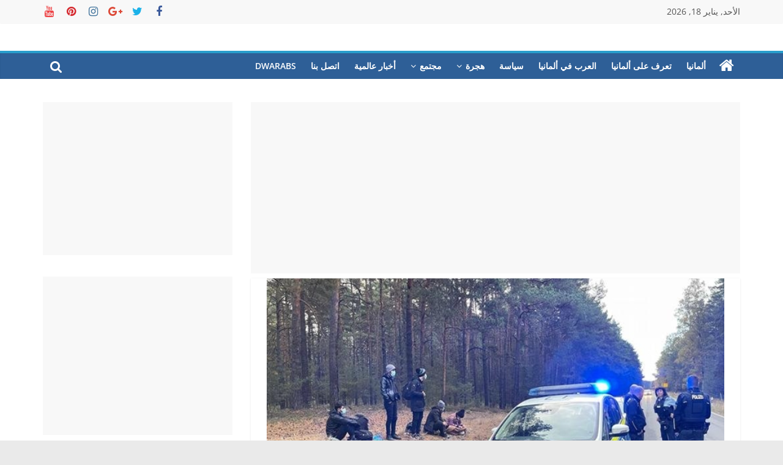

--- FILE ---
content_type: text/html; charset=UTF-8
request_url: https://dwarabs.de/%D8%B4%D9%86%D8%BA%D9%86/
body_size: 16157
content:
<!DOCTYPE html>
<html dir="rtl" lang="ar" prefix="og: https://ogp.me/ns#">
<head>
	<script async src="https://pagead2.googlesyndication.com/pagead/js/adsbygoogle.js?client=ca-pub-9351852717038205"
     crossorigin="anonymous"></script>
	
			<meta charset="UTF-8" />
		<meta name="viewport" content="width=device-width, initial-scale=1">
		<link rel="profile" href="http://gmpg.org/xfn/11" />
		
<!-- Search Engine Optimization by Rank Math - https://s.rankmath.com/home -->
<title>ألمانيا تلغي تطبيق شنغن الذي يسمح بحرية الحركة داخل أوروبا بين 13 يونيو و3 يوليو 2022.. تعرف على السبب</title>
<meta name="description" content="أعلنت وزارة الداخلية الألمانية تشديد الإجراءات الأمنية على حدودها خلال قمة قادة مجموعة السبع مع وضع ضوابط مؤقتة على حدود ألمانيا بين 13 يونيو و3 يوليو 2022."/>
<meta name="robots" content="index, follow, max-snippet:-1, max-video-preview:-1, max-image-preview:large"/>
<link rel="canonical" href="https://dwarabs.de/%d8%b4%d9%86%d8%ba%d9%86/" />
<meta property="og:locale" content="ar_AR" />
<meta property="og:type" content="article" />
<meta property="og:title" content="ألمانيا تلغي تطبيق شنغن الذي يسمح بحرية الحركة داخل أوروبا بين 13 يونيو و3 يوليو 2022.. تعرف على السبب" />
<meta property="og:description" content="أعلنت وزارة الداخلية الألمانية تشديد الإجراءات الأمنية على حدودها خلال قمة قادة مجموعة السبع مع وضع ضوابط مؤقتة على حدود ألمانيا بين 13 يونيو و3 يوليو 2022." />
<meta property="og:url" content="https://dwarabs.de/%d8%b4%d9%86%d8%ba%d9%86/" />
<meta property="og:site_name" content="dwarabs.de" />
<meta property="article:tag" content="شنغن" />
<meta property="article:section" content="ألمانيا" />
<meta property="og:image" content="https://dwarabs.de/wp-content/uploads/2022/06/ألمانيا-1.png" />
<meta property="og:image:secure_url" content="https://dwarabs.de/wp-content/uploads/2022/06/ألمانيا-1.png" />
<meta property="og:image:width" content="748" />
<meta property="og:image:height" content="441" />
<meta property="og:image:alt" content="شنغن" />
<meta property="og:image:type" content="image/png" />
<meta property="article:published_time" content="2022-06-13T03:51:49+03:00" />
<meta name="twitter:card" content="summary_large_image" />
<meta name="twitter:title" content="ألمانيا تلغي تطبيق شنغن الذي يسمح بحرية الحركة داخل أوروبا بين 13 يونيو و3 يوليو 2022.. تعرف على السبب" />
<meta name="twitter:description" content="أعلنت وزارة الداخلية الألمانية تشديد الإجراءات الأمنية على حدودها خلال قمة قادة مجموعة السبع مع وضع ضوابط مؤقتة على حدود ألمانيا بين 13 يونيو و3 يوليو 2022." />
<meta name="twitter:image" content="https://dwarabs.de/wp-content/uploads/2022/06/ألمانيا-1.png" />
<meta name="twitter:label1" content="Written by" />
<meta name="twitter:data1" content="admin" />
<meta name="twitter:label2" content="Time to read" />
<meta name="twitter:data2" content="Less than a minute" />
<script type="application/ld+json" class="rank-math-schema">{"@context":"https://schema.org","@graph":[{"@type":["Person","Organization"],"@id":"https://dwarabs.de/#person","name":"Husamkhadra"},{"@type":"WebSite","@id":"https://dwarabs.de/#website","url":"https://dwarabs.de","name":"Husamkhadra","publisher":{"@id":"https://dwarabs.de/#person"},"inLanguage":"ar"},{"@type":"ImageObject","@id":"https://dwarabs.de/wp-content/uploads/2022/06/\u0623\u0644\u0645\u0627\u0646\u064a\u0627-1.png","url":"https://dwarabs.de/wp-content/uploads/2022/06/\u0623\u0644\u0645\u0627\u0646\u064a\u0627-1.png","width":"748","height":"441","inLanguage":"ar"},{"@type":"WebPage","@id":"https://dwarabs.de/%d8%b4%d9%86%d8%ba%d9%86/#webpage","url":"https://dwarabs.de/%d8%b4%d9%86%d8%ba%d9%86/","name":"\u0623\u0644\u0645\u0627\u0646\u064a\u0627 \u062a\u0644\u063a\u064a \u062a\u0637\u0628\u064a\u0642 \u0634\u0646\u063a\u0646 \u0627\u0644\u0630\u064a \u064a\u0633\u0645\u062d \u0628\u062d\u0631\u064a\u0629 \u0627\u0644\u062d\u0631\u0643\u0629 \u062f\u0627\u062e\u0644 \u0623\u0648\u0631\u0648\u0628\u0627 \u0628\u064a\u0646 13 \u064a\u0648\u0646\u064a\u0648 \u06483 \u064a\u0648\u0644\u064a\u0648 2022.. \u062a\u0639\u0631\u0641 \u0639\u0644\u0649 \u0627\u0644\u0633\u0628\u0628","datePublished":"2022-06-13T03:51:49+03:00","dateModified":"2022-06-13T03:51:49+03:00","isPartOf":{"@id":"https://dwarabs.de/#website"},"primaryImageOfPage":{"@id":"https://dwarabs.de/wp-content/uploads/2022/06/\u0623\u0644\u0645\u0627\u0646\u064a\u0627-1.png"},"inLanguage":"ar"},{"@type":"Person","@id":"https://dwarabs.de/author/omar/","name":"admin","url":"https://dwarabs.de/author/omar/","image":{"@type":"ImageObject","@id":"https://secure.gravatar.com/avatar/0cd6893089b65789815831f76d5809c9771ab7b4153a5ad18fec7650cc8158b7?s=96&amp;d=mm&amp;r=g","url":"https://secure.gravatar.com/avatar/0cd6893089b65789815831f76d5809c9771ab7b4153a5ad18fec7650cc8158b7?s=96&amp;d=mm&amp;r=g","caption":"admin","inLanguage":"ar"}},{"@type":"BlogPosting","headline":"\u0623\u0644\u0645\u0627\u0646\u064a\u0627 \u062a\u0644\u063a\u064a \u062a\u0637\u0628\u064a\u0642 \u0634\u0646\u063a\u0646 \u0627\u0644\u0630\u064a \u064a\u0633\u0645\u062d \u0628\u062d\u0631\u064a\u0629 \u0627\u0644\u062d\u0631\u0643\u0629 \u062f\u0627\u062e\u0644 \u0623\u0648\u0631\u0648\u0628\u0627 \u0628\u064a\u0646 13 \u064a\u0648\u0646\u064a\u0648 \u06483 \u064a\u0648\u0644\u064a\u0648 2022.. \u062a\u0639\u0631\u0641 \u0639\u0644\u0649 \u0627\u0644\u0633\u0628\u0628","keywords":"\u0634\u0646\u063a\u0646","datePublished":"2022-06-13T03:51:49+03:00","dateModified":"2022-06-13T03:51:49+03:00","articleSection":"\u0623\u0644\u0645\u0627\u0646\u064a\u0627, \u0633\u064a\u0627\u0633\u0629","author":{"@id":"https://dwarabs.de/author/omar/","name":"admin"},"publisher":{"@id":"https://dwarabs.de/#person"},"description":"\u0623\u0639\u0644\u0646\u062a \u0648\u0632\u0627\u0631\u0629 \u0627\u0644\u062f\u0627\u062e\u0644\u064a\u0629 \u0627\u0644\u0623\u0644\u0645\u0627\u0646\u064a\u0629 \u062a\u0634\u062f\u064a\u062f \u0627\u0644\u0625\u062c\u0631\u0627\u0621\u0627\u062a \u0627\u0644\u0623\u0645\u0646\u064a\u0629 \u0639\u0644\u0649 \u062d\u062f\u0648\u062f\u0647\u0627 \u062e\u0644\u0627\u0644 \u0642\u0645\u0629 \u0642\u0627\u062f\u0629 \u0645\u062c\u0645\u0648\u0639\u0629 \u0627\u0644\u0633\u0628\u0639 \u0645\u0639 \u0648\u0636\u0639 \u0636\u0648\u0627\u0628\u0637 \u0645\u0624\u0642\u062a\u0629 \u0639\u0644\u0649 \u062d\u062f\u0648\u062f \u0623\u0644\u0645\u0627\u0646\u064a\u0627 \u0628\u064a\u0646 13 \u064a\u0648\u0646\u064a\u0648 \u06483 \u064a\u0648\u0644\u064a\u0648 2022.","name":"\u0623\u0644\u0645\u0627\u0646\u064a\u0627 \u062a\u0644\u063a\u064a \u062a\u0637\u0628\u064a\u0642 \u0634\u0646\u063a\u0646 \u0627\u0644\u0630\u064a \u064a\u0633\u0645\u062d \u0628\u062d\u0631\u064a\u0629 \u0627\u0644\u062d\u0631\u0643\u0629 \u062f\u0627\u062e\u0644 \u0623\u0648\u0631\u0648\u0628\u0627 \u0628\u064a\u0646 13 \u064a\u0648\u0646\u064a\u0648 \u06483 \u064a\u0648\u0644\u064a\u0648 2022.. \u062a\u0639\u0631\u0641 \u0639\u0644\u0649 \u0627\u0644\u0633\u0628\u0628","@id":"https://dwarabs.de/%d8%b4%d9%86%d8%ba%d9%86/#richSnippet","isPartOf":{"@id":"https://dwarabs.de/%d8%b4%d9%86%d8%ba%d9%86/#webpage"},"image":{"@id":"https://dwarabs.de/wp-content/uploads/2022/06/\u0623\u0644\u0645\u0627\u0646\u064a\u0627-1.png"},"inLanguage":"ar","mainEntityOfPage":{"@id":"https://dwarabs.de/%d8%b4%d9%86%d8%ba%d9%86/#webpage"}}]}</script>
<!-- /Rank Math WordPress SEO plugin -->

<link rel='dns-prefetch' href='//c0.wp.com' />
<link rel="alternate" type="application/rss+xml" title="dwarabs.de &laquo; الخلاصة" href="https://dwarabs.de/feed/" />
<link rel="alternate" type="application/rss+xml" title="dwarabs.de &laquo; خلاصة التعليقات" href="https://dwarabs.de/comments/feed/" />
<link rel="alternate" type="application/rss+xml" title="dwarabs.de &laquo; ألمانيا تلغي تطبيق شنغن الذي يسمح بحرية الحركة داخل أوروبا بين 13 يونيو و3 يوليو 2022.. تعرف على السبب خلاصة التعليقات" href="https://dwarabs.de/%d8%b4%d9%86%d8%ba%d9%86/feed/" />
<link rel="alternate" title="oEmbed (JSON)" type="application/json+oembed" href="https://dwarabs.de/wp-json/oembed/1.0/embed?url=https%3A%2F%2Fdwarabs.de%2F%25d8%25b4%25d9%2586%25d8%25ba%25d9%2586%2F" />
<link rel="alternate" title="oEmbed (XML)" type="text/xml+oembed" href="https://dwarabs.de/wp-json/oembed/1.0/embed?url=https%3A%2F%2Fdwarabs.de%2F%25d8%25b4%25d9%2586%25d8%25ba%25d9%2586%2F&#038;format=xml" />
<style id='wp-img-auto-sizes-contain-inline-css' type='text/css'>
img:is([sizes=auto i],[sizes^="auto," i]){contain-intrinsic-size:3000px 1500px}
/*# sourceURL=wp-img-auto-sizes-contain-inline-css */
</style>
<style id='wp-emoji-styles-inline-css' type='text/css'>

	img.wp-smiley, img.emoji {
		display: inline !important;
		border: none !important;
		box-shadow: none !important;
		height: 1em !important;
		width: 1em !important;
		margin: 0 0.07em !important;
		vertical-align: -0.1em !important;
		background: none !important;
		padding: 0 !important;
	}
/*# sourceURL=wp-emoji-styles-inline-css */
</style>
<style id='wp-block-library-inline-css' type='text/css'>
:root{--wp-block-synced-color:#7a00df;--wp-block-synced-color--rgb:122,0,223;--wp-bound-block-color:var(--wp-block-synced-color);--wp-editor-canvas-background:#ddd;--wp-admin-theme-color:#007cba;--wp-admin-theme-color--rgb:0,124,186;--wp-admin-theme-color-darker-10:#006ba1;--wp-admin-theme-color-darker-10--rgb:0,107,160.5;--wp-admin-theme-color-darker-20:#005a87;--wp-admin-theme-color-darker-20--rgb:0,90,135;--wp-admin-border-width-focus:2px}@media (min-resolution:192dpi){:root{--wp-admin-border-width-focus:1.5px}}.wp-element-button{cursor:pointer}:root .has-very-light-gray-background-color{background-color:#eee}:root .has-very-dark-gray-background-color{background-color:#313131}:root .has-very-light-gray-color{color:#eee}:root .has-very-dark-gray-color{color:#313131}:root .has-vivid-green-cyan-to-vivid-cyan-blue-gradient-background{background:linear-gradient(135deg,#00d084,#0693e3)}:root .has-purple-crush-gradient-background{background:linear-gradient(135deg,#34e2e4,#4721fb 50%,#ab1dfe)}:root .has-hazy-dawn-gradient-background{background:linear-gradient(135deg,#faaca8,#dad0ec)}:root .has-subdued-olive-gradient-background{background:linear-gradient(135deg,#fafae1,#67a671)}:root .has-atomic-cream-gradient-background{background:linear-gradient(135deg,#fdd79a,#004a59)}:root .has-nightshade-gradient-background{background:linear-gradient(135deg,#330968,#31cdcf)}:root .has-midnight-gradient-background{background:linear-gradient(135deg,#020381,#2874fc)}:root{--wp--preset--font-size--normal:16px;--wp--preset--font-size--huge:42px}.has-regular-font-size{font-size:1em}.has-larger-font-size{font-size:2.625em}.has-normal-font-size{font-size:var(--wp--preset--font-size--normal)}.has-huge-font-size{font-size:var(--wp--preset--font-size--huge)}.has-text-align-center{text-align:center}.has-text-align-left{text-align:left}.has-text-align-right{text-align:right}.has-fit-text{white-space:nowrap!important}#end-resizable-editor-section{display:none}.aligncenter{clear:both}.items-justified-left{justify-content:flex-start}.items-justified-center{justify-content:center}.items-justified-right{justify-content:flex-end}.items-justified-space-between{justify-content:space-between}.screen-reader-text{border:0;clip-path:inset(50%);height:1px;margin:-1px;overflow:hidden;padding:0;position:absolute;width:1px;word-wrap:normal!important}.screen-reader-text:focus{background-color:#ddd;clip-path:none;color:#444;display:block;font-size:1em;height:auto;left:5px;line-height:normal;padding:15px 23px 14px;text-decoration:none;top:5px;width:auto;z-index:100000}html :where(.has-border-color){border-style:solid}html :where([style*=border-top-color]){border-top-style:solid}html :where([style*=border-right-color]){border-right-style:solid}html :where([style*=border-bottom-color]){border-bottom-style:solid}html :where([style*=border-left-color]){border-left-style:solid}html :where([style*=border-width]){border-style:solid}html :where([style*=border-top-width]){border-top-style:solid}html :where([style*=border-right-width]){border-right-style:solid}html :where([style*=border-bottom-width]){border-bottom-style:solid}html :where([style*=border-left-width]){border-left-style:solid}html :where(img[class*=wp-image-]){height:auto;max-width:100%}:where(figure){margin:0 0 1em}html :where(.is-position-sticky){--wp-admin--admin-bar--position-offset:var(--wp-admin--admin-bar--height,0px)}@media screen and (max-width:600px){html :where(.is-position-sticky){--wp-admin--admin-bar--position-offset:0px}}
.has-text-align-justify{text-align:justify;}

/*# sourceURL=wp-block-library-inline-css */
</style><style id='global-styles-inline-css' type='text/css'>
:root{--wp--preset--aspect-ratio--square: 1;--wp--preset--aspect-ratio--4-3: 4/3;--wp--preset--aspect-ratio--3-4: 3/4;--wp--preset--aspect-ratio--3-2: 3/2;--wp--preset--aspect-ratio--2-3: 2/3;--wp--preset--aspect-ratio--16-9: 16/9;--wp--preset--aspect-ratio--9-16: 9/16;--wp--preset--color--black: #000000;--wp--preset--color--cyan-bluish-gray: #abb8c3;--wp--preset--color--white: #ffffff;--wp--preset--color--pale-pink: #f78da7;--wp--preset--color--vivid-red: #cf2e2e;--wp--preset--color--luminous-vivid-orange: #ff6900;--wp--preset--color--luminous-vivid-amber: #fcb900;--wp--preset--color--light-green-cyan: #7bdcb5;--wp--preset--color--vivid-green-cyan: #00d084;--wp--preset--color--pale-cyan-blue: #8ed1fc;--wp--preset--color--vivid-cyan-blue: #0693e3;--wp--preset--color--vivid-purple: #9b51e0;--wp--preset--gradient--vivid-cyan-blue-to-vivid-purple: linear-gradient(135deg,rgb(6,147,227) 0%,rgb(155,81,224) 100%);--wp--preset--gradient--light-green-cyan-to-vivid-green-cyan: linear-gradient(135deg,rgb(122,220,180) 0%,rgb(0,208,130) 100%);--wp--preset--gradient--luminous-vivid-amber-to-luminous-vivid-orange: linear-gradient(135deg,rgb(252,185,0) 0%,rgb(255,105,0) 100%);--wp--preset--gradient--luminous-vivid-orange-to-vivid-red: linear-gradient(135deg,rgb(255,105,0) 0%,rgb(207,46,46) 100%);--wp--preset--gradient--very-light-gray-to-cyan-bluish-gray: linear-gradient(135deg,rgb(238,238,238) 0%,rgb(169,184,195) 100%);--wp--preset--gradient--cool-to-warm-spectrum: linear-gradient(135deg,rgb(74,234,220) 0%,rgb(151,120,209) 20%,rgb(207,42,186) 40%,rgb(238,44,130) 60%,rgb(251,105,98) 80%,rgb(254,248,76) 100%);--wp--preset--gradient--blush-light-purple: linear-gradient(135deg,rgb(255,206,236) 0%,rgb(152,150,240) 100%);--wp--preset--gradient--blush-bordeaux: linear-gradient(135deg,rgb(254,205,165) 0%,rgb(254,45,45) 50%,rgb(107,0,62) 100%);--wp--preset--gradient--luminous-dusk: linear-gradient(135deg,rgb(255,203,112) 0%,rgb(199,81,192) 50%,rgb(65,88,208) 100%);--wp--preset--gradient--pale-ocean: linear-gradient(135deg,rgb(255,245,203) 0%,rgb(182,227,212) 50%,rgb(51,167,181) 100%);--wp--preset--gradient--electric-grass: linear-gradient(135deg,rgb(202,248,128) 0%,rgb(113,206,126) 100%);--wp--preset--gradient--midnight: linear-gradient(135deg,rgb(2,3,129) 0%,rgb(40,116,252) 100%);--wp--preset--font-size--small: 13px;--wp--preset--font-size--medium: 20px;--wp--preset--font-size--large: 36px;--wp--preset--font-size--x-large: 42px;--wp--preset--spacing--20: 0.44rem;--wp--preset--spacing--30: 0.67rem;--wp--preset--spacing--40: 1rem;--wp--preset--spacing--50: 1.5rem;--wp--preset--spacing--60: 2.25rem;--wp--preset--spacing--70: 3.38rem;--wp--preset--spacing--80: 5.06rem;--wp--preset--shadow--natural: 6px 6px 9px rgba(0, 0, 0, 0.2);--wp--preset--shadow--deep: 12px 12px 50px rgba(0, 0, 0, 0.4);--wp--preset--shadow--sharp: 6px 6px 0px rgba(0, 0, 0, 0.2);--wp--preset--shadow--outlined: 6px 6px 0px -3px rgb(255, 255, 255), 6px 6px rgb(0, 0, 0);--wp--preset--shadow--crisp: 6px 6px 0px rgb(0, 0, 0);}:where(.is-layout-flex){gap: 0.5em;}:where(.is-layout-grid){gap: 0.5em;}body .is-layout-flex{display: flex;}.is-layout-flex{flex-wrap: wrap;align-items: center;}.is-layout-flex > :is(*, div){margin: 0;}body .is-layout-grid{display: grid;}.is-layout-grid > :is(*, div){margin: 0;}:where(.wp-block-columns.is-layout-flex){gap: 2em;}:where(.wp-block-columns.is-layout-grid){gap: 2em;}:where(.wp-block-post-template.is-layout-flex){gap: 1.25em;}:where(.wp-block-post-template.is-layout-grid){gap: 1.25em;}.has-black-color{color: var(--wp--preset--color--black) !important;}.has-cyan-bluish-gray-color{color: var(--wp--preset--color--cyan-bluish-gray) !important;}.has-white-color{color: var(--wp--preset--color--white) !important;}.has-pale-pink-color{color: var(--wp--preset--color--pale-pink) !important;}.has-vivid-red-color{color: var(--wp--preset--color--vivid-red) !important;}.has-luminous-vivid-orange-color{color: var(--wp--preset--color--luminous-vivid-orange) !important;}.has-luminous-vivid-amber-color{color: var(--wp--preset--color--luminous-vivid-amber) !important;}.has-light-green-cyan-color{color: var(--wp--preset--color--light-green-cyan) !important;}.has-vivid-green-cyan-color{color: var(--wp--preset--color--vivid-green-cyan) !important;}.has-pale-cyan-blue-color{color: var(--wp--preset--color--pale-cyan-blue) !important;}.has-vivid-cyan-blue-color{color: var(--wp--preset--color--vivid-cyan-blue) !important;}.has-vivid-purple-color{color: var(--wp--preset--color--vivid-purple) !important;}.has-black-background-color{background-color: var(--wp--preset--color--black) !important;}.has-cyan-bluish-gray-background-color{background-color: var(--wp--preset--color--cyan-bluish-gray) !important;}.has-white-background-color{background-color: var(--wp--preset--color--white) !important;}.has-pale-pink-background-color{background-color: var(--wp--preset--color--pale-pink) !important;}.has-vivid-red-background-color{background-color: var(--wp--preset--color--vivid-red) !important;}.has-luminous-vivid-orange-background-color{background-color: var(--wp--preset--color--luminous-vivid-orange) !important;}.has-luminous-vivid-amber-background-color{background-color: var(--wp--preset--color--luminous-vivid-amber) !important;}.has-light-green-cyan-background-color{background-color: var(--wp--preset--color--light-green-cyan) !important;}.has-vivid-green-cyan-background-color{background-color: var(--wp--preset--color--vivid-green-cyan) !important;}.has-pale-cyan-blue-background-color{background-color: var(--wp--preset--color--pale-cyan-blue) !important;}.has-vivid-cyan-blue-background-color{background-color: var(--wp--preset--color--vivid-cyan-blue) !important;}.has-vivid-purple-background-color{background-color: var(--wp--preset--color--vivid-purple) !important;}.has-black-border-color{border-color: var(--wp--preset--color--black) !important;}.has-cyan-bluish-gray-border-color{border-color: var(--wp--preset--color--cyan-bluish-gray) !important;}.has-white-border-color{border-color: var(--wp--preset--color--white) !important;}.has-pale-pink-border-color{border-color: var(--wp--preset--color--pale-pink) !important;}.has-vivid-red-border-color{border-color: var(--wp--preset--color--vivid-red) !important;}.has-luminous-vivid-orange-border-color{border-color: var(--wp--preset--color--luminous-vivid-orange) !important;}.has-luminous-vivid-amber-border-color{border-color: var(--wp--preset--color--luminous-vivid-amber) !important;}.has-light-green-cyan-border-color{border-color: var(--wp--preset--color--light-green-cyan) !important;}.has-vivid-green-cyan-border-color{border-color: var(--wp--preset--color--vivid-green-cyan) !important;}.has-pale-cyan-blue-border-color{border-color: var(--wp--preset--color--pale-cyan-blue) !important;}.has-vivid-cyan-blue-border-color{border-color: var(--wp--preset--color--vivid-cyan-blue) !important;}.has-vivid-purple-border-color{border-color: var(--wp--preset--color--vivid-purple) !important;}.has-vivid-cyan-blue-to-vivid-purple-gradient-background{background: var(--wp--preset--gradient--vivid-cyan-blue-to-vivid-purple) !important;}.has-light-green-cyan-to-vivid-green-cyan-gradient-background{background: var(--wp--preset--gradient--light-green-cyan-to-vivid-green-cyan) !important;}.has-luminous-vivid-amber-to-luminous-vivid-orange-gradient-background{background: var(--wp--preset--gradient--luminous-vivid-amber-to-luminous-vivid-orange) !important;}.has-luminous-vivid-orange-to-vivid-red-gradient-background{background: var(--wp--preset--gradient--luminous-vivid-orange-to-vivid-red) !important;}.has-very-light-gray-to-cyan-bluish-gray-gradient-background{background: var(--wp--preset--gradient--very-light-gray-to-cyan-bluish-gray) !important;}.has-cool-to-warm-spectrum-gradient-background{background: var(--wp--preset--gradient--cool-to-warm-spectrum) !important;}.has-blush-light-purple-gradient-background{background: var(--wp--preset--gradient--blush-light-purple) !important;}.has-blush-bordeaux-gradient-background{background: var(--wp--preset--gradient--blush-bordeaux) !important;}.has-luminous-dusk-gradient-background{background: var(--wp--preset--gradient--luminous-dusk) !important;}.has-pale-ocean-gradient-background{background: var(--wp--preset--gradient--pale-ocean) !important;}.has-electric-grass-gradient-background{background: var(--wp--preset--gradient--electric-grass) !important;}.has-midnight-gradient-background{background: var(--wp--preset--gradient--midnight) !important;}.has-small-font-size{font-size: var(--wp--preset--font-size--small) !important;}.has-medium-font-size{font-size: var(--wp--preset--font-size--medium) !important;}.has-large-font-size{font-size: var(--wp--preset--font-size--large) !important;}.has-x-large-font-size{font-size: var(--wp--preset--font-size--x-large) !important;}
/*# sourceURL=global-styles-inline-css */
</style>

<style id='classic-theme-styles-inline-css' type='text/css'>
/*! This file is auto-generated */
.wp-block-button__link{color:#fff;background-color:#32373c;border-radius:9999px;box-shadow:none;text-decoration:none;padding:calc(.667em + 2px) calc(1.333em + 2px);font-size:1.125em}.wp-block-file__button{background:#32373c;color:#fff;text-decoration:none}
/*# sourceURL=/wp-includes/css/classic-themes.min.css */
</style>
<link rel='stylesheet' id='contact-form-7-css' href='https://dwarabs.de/wp-content/plugins/contact-form-7/includes/css/styles.css?ver=5.7.5.1' type='text/css' media='all' />
<link rel='stylesheet' id='contact-form-7-rtl-css' href='https://dwarabs.de/wp-content/plugins/contact-form-7/includes/css/styles-rtl.css?ver=5.7.5.1' type='text/css' media='all' />
<link rel='stylesheet' id='colormag_style-rtl-css' href='https://dwarabs.de/wp-content/themes/colormag/style-rtl.css?ver=2.1.8' type='text/css' media='all' />
<link rel='stylesheet' id='colormag-featured-image-popup-css-css' href='https://dwarabs.de/wp-content/themes/colormag/js/magnific-popup/magnific-popup.min.css?ver=2.1.8' type='text/css' media='all' />
<link rel='stylesheet' id='colormag-fontawesome-css' href='https://dwarabs.de/wp-content/themes/colormag/fontawesome/css/font-awesome.min.css?ver=2.1.8' type='text/css' media='all' />
<link rel='stylesheet' id='social-logos-css' href='https://c0.wp.com/p/jetpack/12.0/_inc/social-logos/social-logos.min.css' type='text/css' media='all' />
<link rel='stylesheet' id='jetpack_css-rtl-css' href='https://c0.wp.com/p/jetpack/12.0/css/jetpack-rtl.css' type='text/css' media='all' />
<script type="text/javascript" src="https://c0.wp.com/c/6.9/wp-includes/js/jquery/jquery.min.js" id="jquery-core-js"></script>
<script type="text/javascript" src="https://c0.wp.com/c/6.9/wp-includes/js/jquery/jquery-migrate.min.js" id="jquery-migrate-js"></script>
<link rel="https://api.w.org/" href="https://dwarabs.de/wp-json/" /><link rel="alternate" title="JSON" type="application/json" href="https://dwarabs.de/wp-json/wp/v2/posts/2019" /><link rel="EditURI" type="application/rsd+xml" title="RSD" href="https://dwarabs.de/xmlrpc.php?rsd" />
<meta name="generator" content="WordPress 6.9" />
<link rel='shortlink' href='https://dwarabs.de/?p=2019' />
<meta property="fb:app_id" content=""/>	<style>img#wpstats{display:none}</style>
		<link rel="pingback" href="https://dwarabs.de/xmlrpc.php"><link rel="icon" href="https://dwarabs.de/wp-content/uploads/2021/09/cropped-1-32x32.jpg" sizes="32x32" />
<link rel="icon" href="https://dwarabs.de/wp-content/uploads/2021/09/cropped-1-192x192.jpg" sizes="192x192" />
<link rel="apple-touch-icon" href="https://dwarabs.de/wp-content/uploads/2021/09/cropped-1-180x180.jpg" />
<meta name="msapplication-TileImage" content="https://dwarabs.de/wp-content/uploads/2021/09/cropped-1-270x270.jpg" />
		<style type="text/css" id="wp-custom-css">
			#site-navigation {
    background-color: #2e5f97;
}
.footer-widgets-wrapper {
    background-color: #2e5f97;
}
.footer-socket-wrapper {
    background-color: #2e5f97;
}

body {
font-size: 1.25rem;
}		</style>
		<link rel='stylesheet' id='dashicons-css' href='https://c0.wp.com/c/6.9/wp-includes/css/dashicons.min.css' type='text/css' media='all' />
<link rel='stylesheet' id='thickbox-css' href='https://c0.wp.com/c/6.9/wp-includes/js/thickbox/thickbox.css' type='text/css' media='all' />
</head>
	<script async src="https://pagead2.googlesyndication.com/pagead/js/adsbygoogle.js?client=ca-pub-9351852717038205"
     crossorigin="anonymous"></script>
	
		<!-- Google tag (gtag.js) -->
<script async src="https://www.googletagmanager.com/gtag/js?id=UA-207189691-1"></script>
<script>
  window.dataLayer = window.dataLayer || [];
  function gtag(){dataLayer.push(arguments);}
  gtag('js', new Date());

  gtag('config', 'UA-207189691-1');
</script>

<body class="rtl wp-singular post-template-default single single-post postid-2019 single-format-standard wp-embed-responsive wp-theme-colormag right-sidebar wide">

		<div id="page" class="hfeed site">
				<a class="skip-link screen-reader-text" href="#main">Skip to content</a>
				<header id="masthead" class="site-header clearfix ">
				<div id="header-text-nav-container" class="clearfix">
		
			<div class="news-bar">
				<div class="inner-wrap">
					<div class="tg-news-bar__one">
						
		<div class="date-in-header">
			الأحد, يناير 18, 2026		</div>

							</div>

					<div class="tg-news-bar__two">
						
		<div class="social-links">
			<ul>
				<li><a href="https://www.facebook.com/Dwarabsde-108349274923286/?ref=pages_you_manage" target="_blank"><i class="fa fa-facebook"></i></a></li><li><a href="#" ><i class="fa fa-twitter"></i></a></li><li><a href="#" ><i class="fa fa-google-plus"></i></a></li><li><a href="#" ><i class="fa fa-instagram"></i></a></li><li><a href="#" ><i class="fa fa-pinterest"></i></a></li><li><a href="#" ><i class="fa fa-youtube"></i></a></li>			</ul>
		</div><!-- .social-links -->
							</div>
				</div>
			</div>

			
		<div class="inner-wrap">
			<div id="header-text-nav-wrap" class="clearfix">

				<div id="header-left-section">
					
					<div id="header-text" class="screen-reader-text">
													<h3 id="site-title">
								<a href="https://dwarabs.de/" title="dwarabs.de" rel="home">dwarabs.de</a>
							</h3>
						
													<p id="site-description">
								أخبار ألمانيا بالعربي							</p><!-- #site-description -->
											</div><!-- #header-text -->
				</div><!-- #header-left-section -->

				<div id="header-right-section">
									</div><!-- #header-right-section -->

			</div><!-- #header-text-nav-wrap -->
		</div><!-- .inner-wrap -->

		
		<nav id="site-navigation" class="main-navigation clearfix" role="navigation">
			<div class="inner-wrap clearfix">
				
					<div class="home-icon">
						<a href="https://dwarabs.de/"
						   title="dwarabs.de"
						>
							<i class="fa fa-home"></i>
						</a>
					</div>
				
									<div class="search-random-icons-container">
													<div class="top-search-wrap">
								<i class="fa fa-search search-top"></i>
								<div class="search-form-top">
									
<form action="https://dwarabs.de/" class="search-form searchform clearfix" method="get" role="search">

	<div class="search-wrap">
		<input type="search"
		       class="s field"
		       name="s"
		       value=""
		       placeholder="Search"
		/>

		<button class="search-icon" type="submit"></button>
	</div>

</form><!-- .searchform -->
								</div>
							</div>
											</div>
				
				<p class="menu-toggle"></p>
				<div class="menu-primary-container"><ul id="menu-primary" class="menu"><li id="menu-item-46" class="menu-item menu-item-type-taxonomy menu-item-object-category current-post-ancestor current-menu-parent current-post-parent menu-item-46"><a href="https://dwarabs.de/category/%d8%a3%d9%84%d9%85%d8%a7%d9%86%d9%8a%d8%a7/">ألمانيا</a></li>
<li id="menu-item-50" class="menu-item menu-item-type-taxonomy menu-item-object-category menu-item-50"><a href="https://dwarabs.de/category/%d8%aa%d8%b9%d8%b1%d9%81-%d8%b9%d9%84%d9%89-%d8%a3%d9%84%d9%85%d8%a7%d9%86%d9%8a%d8%a7/">تعرف على ألمانيا</a></li>
<li id="menu-item-48" class="menu-item menu-item-type-taxonomy menu-item-object-category menu-item-48"><a href="https://dwarabs.de/category/%d8%a7%d9%84%d8%b9%d8%b1%d8%a8-%d9%81%d9%8a-%d8%a3%d9%84%d9%85%d8%a7%d9%86%d9%8a%d8%a7/">العرب في ألمانيا</a></li>
<li id="menu-item-142" class="menu-item menu-item-type-taxonomy menu-item-object-category current-post-ancestor current-menu-parent current-post-parent menu-item-142"><a href="https://dwarabs.de/category/%d8%b3%d9%8a%d8%a7%d8%b3%d8%a9/">سياسة</a></li>
<li id="menu-item-144" class="menu-item menu-item-type-taxonomy menu-item-object-category menu-item-has-children menu-item-144"><a href="https://dwarabs.de/category/%d9%87%d8%ac%d8%b1%d8%a9/">هجرة</a>
<ul class="sub-menu">
	<li id="menu-item-49" class="menu-item menu-item-type-taxonomy menu-item-object-category menu-item-49"><a href="https://dwarabs.de/category/%d8%a7%d9%84%d9%84%d8%ac%d9%88%d8%a1-%d9%88%d8%a3%d9%88%d8%b6%d8%a7%d8%b9-%d8%a7%d9%84%d9%84%d8%a7%d8%ac%d8%a6%d9%8a%d9%86/">اللجوء وأوضاع اللاجئين</a></li>
</ul>
</li>
<li id="menu-item-143" class="menu-item menu-item-type-taxonomy menu-item-object-category menu-item-has-children menu-item-143"><a href="https://dwarabs.de/category/%d9%85%d8%ac%d8%aa%d9%85%d8%b9/">مجتمع</a>
<ul class="sub-menu">
	<li id="menu-item-47" class="menu-item menu-item-type-taxonomy menu-item-object-category menu-item-47"><a href="https://dwarabs.de/category/%d8%a7%d9%84%d8%a7%d9%86%d8%af%d9%85%d8%a7%d8%ac-%d8%a8%d8%a7%d9%84%d9%85%d8%ac%d8%aa%d9%85%d8%b9-%d8%a7%d9%84%d8%a3%d9%84%d9%85%d8%a7%d9%86%d9%8a/">الاندماج بالمجتمع الألماني</a></li>
	<li id="menu-item-140" class="menu-item menu-item-type-taxonomy menu-item-object-category menu-item-140"><a href="https://dwarabs.de/category/%d8%aa%d8%b9%d9%84%d9%8a%d9%85-%d8%a7%d9%84%d9%84%d8%ba%d8%a9-%d8%a7%d9%84%d8%a3%d9%84%d9%85%d8%a7%d9%86%d9%8a%d8%a9/">تعليم اللغة الألمانية</a></li>
	<li id="menu-item-145" class="menu-item menu-item-type-taxonomy menu-item-object-category menu-item-145"><a href="https://dwarabs.de/category/%d9%88%d8%b8%d8%a7%d8%a6%d9%81-%d8%b4%d8%a7%d8%ba%d8%b1%d8%a9-%d9%81%d9%8a-%d8%a3%d9%84%d9%85%d8%a7%d9%86%d9%8a%d8%a7/">وظائف شاغرة في ألمانيا</a></li>
	<li id="menu-item-141" class="menu-item menu-item-type-taxonomy menu-item-object-category menu-item-141"><a href="https://dwarabs.de/category/%d8%ac%d8%b1%d9%8a%d9%85%d9%87/">جريمه</a></li>
	<li id="menu-item-139" class="menu-item menu-item-type-taxonomy menu-item-object-category menu-item-139"><a href="https://dwarabs.de/category/%d8%a7%d9%84%d8%b5%d8%ad%d8%a9/">الصحة</a></li>
</ul>
</li>
<li id="menu-item-45" class="menu-item menu-item-type-taxonomy menu-item-object-category menu-item-45"><a href="https://dwarabs.de/category/%d8%a3%d8%ae%d8%a8%d8%a7%d8%b1-%d8%b9%d8%a7%d9%84%d9%85%d9%8a%d8%a9/">أخبار عالمية</a></li>
<li id="menu-item-32" class="menu-item menu-item-type-post_type menu-item-object-page menu-item-32"><a href="https://dwarabs.de/%d8%a7%d8%aa%d8%b5%d8%a7%d9%84/">اتصل بنا</a></li>
<li id="menu-item-2226" class="menu-item menu-item-type-post_type menu-item-object-page menu-item-2226"><a href="https://dwarabs.de/dwarabs/">dwarabs</a></li>
</ul></div>
			</div>
		</nav>

				</div><!-- #header-text-nav-container -->
				</header><!-- #masthead -->
				<div id="main" class="clearfix">
				<div class="inner-wrap clearfix">
		
	<div id="primary">
		<div id="content" class="clearfix">

			<div class='code-block code-block-1' style='margin: 8px auto; text-align: center; display: block; clear: both;'>
<script async src="https://pagead2.googlesyndication.com/pagead/js/adsbygoogle.js?client=ca-pub-9351852717038205"
     crossorigin="anonymous"></script>
<!-- اعلان متجاوب -->
<ins class="adsbygoogle"
     style="display:block"
     data-ad-client="ca-pub-9351852717038205"
     data-ad-slot="9325520867"
     data-ad-format="auto"
     data-full-width-responsive="true"></ins>
<script>
     (adsbygoogle = window.adsbygoogle || []).push({});
</script></div>

<article id="post-2019" class="post-2019 post type-post status-publish format-standard has-post-thumbnail hentry category-8 category-20 tag-527">
	
				<div class="featured-image">
									<a href="https://dwarabs.de/wp-content/uploads/2022/06/ألمانيا-1.png" class="image-popup"><img width="748" height="441" src="https://dwarabs.de/wp-content/uploads/2022/06/ألمانيا-1.png" class="attachment-colormag-featured-image size-colormag-featured-image wp-post-image" alt="" decoding="async" fetchpriority="high" srcset="https://dwarabs.de/wp-content/uploads/2022/06/ألمانيا-1.png 748w, https://dwarabs.de/wp-content/uploads/2022/06/ألمانيا-1-300x177.png 300w" sizes="(max-width: 748px) 100vw, 748px" /></a>
								</div>
			
	<div class="article-content clearfix">

		<div class="above-entry-meta"><span class="cat-links"><a href="https://dwarabs.de/category/%d8%a3%d9%84%d9%85%d8%a7%d9%86%d9%8a%d8%a7/"  rel="category tag">ألمانيا</a>&nbsp;<a href="https://dwarabs.de/category/%d8%b3%d9%8a%d8%a7%d8%b3%d8%a9/"  rel="category tag">سياسة</a>&nbsp;</span></div>
		<header class="entry-header">
			<h1 class="entry-title">
				ألمانيا تلغي تطبيق شنغن الذي يسمح بحرية الحركة داخل أوروبا بين 13 يونيو و3 يوليو 2022.. تعرف على السبب			</h1>
		</header>

		<div class="below-entry-meta">
			<span class="posted-on"><a href="https://dwarabs.de/%d8%b4%d9%86%d8%ba%d9%86/" title="3:51 ص" rel="bookmark"><i class="fa fa-calendar-o"></i> <time class="entry-date published updated" datetime="2022-06-13T03:51:49+03:00">يونيو 13, 2022</time></a></span>
			<span class="byline">
				<span class="author vcard">
					<i class="fa fa-user"></i>
					<a class="url fn n"
					   href="https://dwarabs.de/author/omar/"
					   title="admin"
					>
						admin					</a>
				</span>
			</span>

							<span class="comments">
						<a href="https://dwarabs.de/%d8%b4%d9%86%d8%ba%d9%86/#respond"><i class="fa fa-comment"></i> 0 Comments</a>					</span>
				<span class="tag-links"><i class="fa fa-tags"></i><a href="https://dwarabs.de/tag/%d8%b4%d9%86%d8%ba%d9%86/" rel="tag">شنغن</a></span></div>
		<div class="entry-content clearfix">
			<div class='code-block code-block-2' style='margin: 8px auto; text-align: center; display: block; clear: both;'>
<script async src="https://pagead2.googlesyndication.com/pagead/js/adsbygoogle.js?client=ca-pub-9351852717038205"
     crossorigin="anonymous"></script>
<!-- اعلان متجاوب -->
<ins class="adsbygoogle"
     style="display:block"
     data-ad-client="ca-pub-9351852717038205"
     data-ad-slot="9325520867"
     data-ad-format="auto"
     data-full-width-responsive="true"></ins>
<script>
     (adsbygoogle = window.adsbygoogle || []).push({});
</script></div>
<p><span id="more-2019"></span></p>
<h5>أعلنت وزارة الداخلية الألمانية تشديد الإجراءات الأمنية على حدودها خلال قمة قادة <a href="https://dwarabs.de/%d8%a3%d9%84%d9%85%d8%a7%d9%86%d9%8a%d8%a7-50/">مجموعة السبع</a> مع وضع ضوابط مؤقتة على حدود ألمانيا بين 13 يونيو و3 يوليو 2022.<!--more--></h5>
<p>وسيتم تطبيق الضوابط على الحدود البرية والجوية والبحرية وتهدف هذه الضوابط لمنع الأشخاص العنيفين المحتملين من الدخول إلى البلاد.</p>
<p>ويشمل التشديد إلغاء مؤقت لتطبيق شنغن الذي يسمح بحرية الحركة في منطقة شنغن.<!--more--></p><div class='code-block code-block-3' style='margin: 8px auto; text-align: center; display: block; clear: both;'>
<script async src="https://pagead2.googlesyndication.com/pagead/js/adsbygoogle.js?client=ca-pub-9351852717038205"
     crossorigin="anonymous"></script>
<!-- اعلان متجاوب -->
<ins class="adsbygoogle"
     style="display:block"
     data-ad-client="ca-pub-9351852717038205"
     data-ad-slot="9325520867"
     data-ad-format="auto"
     data-full-width-responsive="true"></ins>
<script>
     (adsbygoogle = window.adsbygoogle || []).push({});
</script></div>

<p>وستعقد القمة في قصر إلماو يومي 26 و28 يونيو بالقرب من مدينة جارمش بارتنكيرشن في ولاية بافاريا.</p>
<p>وسيشارك في القمة قادة الولايات المتحدة وبريطانيا وفرنسا واليابان وإيطاليا وكندا برئاسة ألمانيا.<!--more--></p>
<p>اقرأ أيضاً:</p>
<blockquote class="wp-embedded-content" data-secret="8hGRlPacgz"><p><a href="https://dwarabs.de/%d8%a3%d9%84%d9%85%d8%a7%d9%86%d9%8a%d8%a7-50/">تعرف على اللغز الأكثر غموضاً في ألمانيا</a></p></blockquote>
<p><iframe class="wp-embedded-content" sandbox="allow-scripts" security="restricted" style="position: absolute; clip: rect(1px, 1px, 1px, 1px);" title="&#8220;تعرف على اللغز الأكثر غموضاً في ألمانيا&#8221; &#8212; dwarabs.de" src="https://dwarabs.de/%d8%a3%d9%84%d9%85%d8%a7%d9%86%d9%8a%d8%a7-50/embed/#?secret=vn8mH5WP0e#?secret=8hGRlPacgz" data-secret="8hGRlPacgz" width="600" height="338" frameborder="0" marginwidth="0" marginheight="0" scrolling="no"></iframe></p>
<p><!--more--></p>
<div id="wpdevar_comment_1" style="width:100%;text-align:left;">
		<span style="padding: 10px;font-size:20px;font-family:Times New Roman,Times,Serif,Georgia;color:#000000;">Facebook Comments Box</span>
		<div class="fb-comments" data-href="https://dwarabs.de/%d8%b4%d9%86%d8%ba%d9%86/" data-order-by="social" data-numposts="7" data-width="100%" style="display:block;"></div></div><style>#wpdevar_comment_1 span,#wpdevar_comment_1 iframe{width:100% !important;} #wpdevar_comment_1 iframe{max-height: 100% !important;}</style><div class="sharedaddy sd-sharing-enabled"><div class="robots-nocontent sd-block sd-social sd-social-official sd-sharing"><h3 class="sd-title">شارك هذا الموضوع:</h3><div class="sd-content"><ul><li class="share-twitter"><a href="https://twitter.com/share" class="twitter-share-button" data-url="https://dwarabs.de/%d8%b4%d9%86%d8%ba%d9%86/" data-text="ألمانيا تلغي تطبيق شنغن الذي يسمح بحرية الحركة داخل أوروبا بين 13 يونيو و3 يوليو 2022.. تعرف على السبب"  >Tweet</a></li><li class="share-facebook"><div class="fb-share-button" data-href="https://dwarabs.de/%d8%b4%d9%86%d8%ba%d9%86/" data-layout="button_count"></div></li><li class="share-end"></li></ul></div></div></div><div class='code-block code-block-4' style='margin: 8px auto; text-align: center; display: block; clear: both;'>
<script async src="https://pagead2.googlesyndication.com/pagead/js/adsbygoogle.js?client=ca-pub-9351852717038205"
     crossorigin="anonymous"></script>
<!-- اعلان متجاوب -->
<ins class="adsbygoogle"
     style="display:block"
     data-ad-client="ca-pub-9351852717038205"
     data-ad-slot="9325520867"
     data-ad-format="auto"
     data-full-width-responsive="true"></ins>
<script>
     (adsbygoogle = window.adsbygoogle || []).push({});
</script>

<script async src="https://pagead2.googlesyndication.com/pagead/js/adsbygoogle.js?client=ca-pub-9351852717038205"
     crossorigin="anonymous"></script>
<ins class="adsbygoogle"
     style="display:block"
     data-ad-format="fluid"
     data-ad-layout-key="-i1+h-18-9e+m5"
     data-ad-client="ca-pub-9351852717038205"
     data-ad-slot="7077001162"></ins>
<script>
     (adsbygoogle = window.adsbygoogle || []).push({});
</script>

</div>
<div class='code-block code-block-5' style='margin: 8px auto; text-align: center; display: block; clear: both;'>
<script async src="https://pagead2.googlesyndication.com/pagead/js/adsbygoogle.js?client=ca-pub-9351852717038205"
     crossorigin="anonymous"></script>
<!-- dw -->
<ins class="adsbygoogle"
     style="display:block"
     data-ad-client="ca-pub-9351852717038205"
     data-ad-slot="5545167657"
     data-ad-format="auto"
     data-full-width-responsive="true"></ins>
<script>
     (adsbygoogle = window.adsbygoogle || []).push({});
</script></div>
<div class='code-block code-block-10' style='margin: 8px auto; text-align: center; display: block; clear: both;'>
<script async src="https://pagead2.googlesyndication.com/pagead/js/adsbygoogle.js?client=ca-pub-9351852717038205"
     crossorigin="anonymous"></script>
<ins class="adsbygoogle"
     style="display:block"
     data-ad-format="autorelaxed"
     data-ad-client="ca-pub-9351852717038205"
     data-ad-slot="5722678588"></ins>
<script>
     (adsbygoogle = window.adsbygoogle || []).push({});
</script></div>
<!-- AI CONTENT END 1 -->
		</div>

	</div>

	</article>
<div class='code-block code-block-6' style='margin: 8px 0; clear: both;'>
<script async src="https://pagead2.googlesyndication.com/pagead/js/adsbygoogle.js?client=ca-pub-9351852717038205"
     crossorigin="anonymous"></script>
<!-- dw -->
<ins class="adsbygoogle"
     style="display:block"
     data-ad-client="ca-pub-9351852717038205"
     data-ad-slot="5545167657"
     data-ad-format="auto"
     data-full-width-responsive="true"></ins>
<script>
     (adsbygoogle = window.adsbygoogle || []).push({});
</script></div>

		</div><!-- #content -->

		
		<ul class="default-wp-page clearfix">
			<li class="previous"><a href="https://dwarabs.de/%d8%a3%d9%84%d9%85%d8%a7%d9%86%d9%8a%d8%a7-50/" rel="prev"><span class="meta-nav">&larr;</span> تعرف على اللغز الأكثر غموضاً في ألمانيا</a></li>
			<li class="next"><a href="https://dwarabs.de/%d8%b1%d9%88%d8%a7%d9%86%d8%af%d8%a7-5/" rel="next">رواندا.. وجهة اللاجئين الجديدة تواجه اتهامات بدعم التمرد في الكونغو <span class="meta-nav">&rarr;</span></a></li>
		</ul>

		
	<div class="related-posts-wrapper">

		<h4 class="related-posts-main-title">
			<i class="fa fa-thumbs-up"></i><span>You May Also Like</span>
		</h4>

		<div class="related-posts clearfix">

							<div class="single-related-posts">

											<div class="related-posts-thumbnail">
							<a href="https://dwarabs.de/%d8%ba%d8%a7%d8%b2%d8%a8%d8%b1%d9%88%d9%85-2/" title="غازبروم تخطط لرفع سعر الغاز بنسبة 60% في أوروبا">
								<img width="390" height="205" src="https://dwarabs.de/wp-content/uploads/2022/08/غازبروم-390x205.png" class="attachment-colormag-featured-post-medium size-colormag-featured-post-medium wp-post-image" alt="" decoding="async" loading="lazy" />							</a>
						</div>
					
					<div class="article-content">
						<h3 class="entry-title">
							<a href="https://dwarabs.de/%d8%ba%d8%a7%d8%b2%d8%a8%d8%b1%d9%88%d9%85-2/" rel="bookmark" title="غازبروم تخطط لرفع سعر الغاز بنسبة 60% في أوروبا">
								غازبروم تخطط لرفع سعر الغاز بنسبة 60% في أوروبا							</a>
						</h3><!--/.post-title-->

						<div class="below-entry-meta">
			<span class="posted-on"><a href="https://dwarabs.de/%d8%ba%d8%a7%d8%b2%d8%a8%d8%b1%d9%88%d9%85-2/" title="5:26 م" rel="bookmark"><i class="fa fa-calendar-o"></i> <time class="entry-date published updated" datetime="2022-08-16T17:26:39+03:00">أغسطس 16, 2022</time></a></span>
			<span class="byline">
				<span class="author vcard">
					<i class="fa fa-user"></i>
					<a class="url fn n"
					   href="https://dwarabs.de/author/omar/"
					   title="admin"
					>
						admin					</a>
				</span>
			</span>

							<span class="comments">
													<i class="fa fa-comment"></i><a href="https://dwarabs.de/%d8%ba%d8%a7%d8%b2%d8%a8%d8%b1%d9%88%d9%85-2/#respond">0</a>												</span>
				</div>					</div>

				</div><!--/.related-->
							<div class="single-related-posts">

											<div class="related-posts-thumbnail">
							<a href="https://dwarabs.de/%d8%a7%d9%84%d9%8a%d9%88%d9%86%d8%a7%d9%86-2/" title="بعد 8 سنوات من غرق قاربهم.. اليونان مطالبة بتعويض قيمته 330.000 يورو للاجئين سوريين">
								<img width="390" height="205" src="https://dwarabs.de/wp-content/uploads/2022/07/اليونان-390x205.png" class="attachment-colormag-featured-post-medium size-colormag-featured-post-medium wp-post-image" alt="" decoding="async" loading="lazy" />							</a>
						</div>
					
					<div class="article-content">
						<h3 class="entry-title">
							<a href="https://dwarabs.de/%d8%a7%d9%84%d9%8a%d9%88%d9%86%d8%a7%d9%86-2/" rel="bookmark" title="بعد 8 سنوات من غرق قاربهم.. اليونان مطالبة بتعويض قيمته 330.000 يورو للاجئين سوريين">
								بعد 8 سنوات من غرق قاربهم.. اليونان مطالبة بتعويض قيمته 330.000 يورو للاجئين سوريين							</a>
						</h3><!--/.post-title-->

						<div class="below-entry-meta">
			<span class="posted-on"><a href="https://dwarabs.de/%d8%a7%d9%84%d9%8a%d9%88%d9%86%d8%a7%d9%86-2/" title="1:40 م" rel="bookmark"><i class="fa fa-calendar-o"></i> <time class="entry-date published updated" datetime="2022-07-10T13:40:38+03:00">يوليو 10, 2022</time></a></span>
			<span class="byline">
				<span class="author vcard">
					<i class="fa fa-user"></i>
					<a class="url fn n"
					   href="https://dwarabs.de/author/omar/"
					   title="admin"
					>
						admin					</a>
				</span>
			</span>

							<span class="comments">
													<i class="fa fa-comment"></i><a href="https://dwarabs.de/%d8%a7%d9%84%d9%8a%d9%88%d9%86%d8%a7%d9%86-2/#respond">0</a>												</span>
				</div>					</div>

				</div><!--/.related-->
							<div class="single-related-posts">

											<div class="related-posts-thumbnail">
							<a href="https://dwarabs.de/%d8%a3%d9%84%d9%85%d8%a7%d9%86%d9%8a%d8%a7-8/" title="ألمانيا تعاني نقصاً في عدد سائقي الشاحنات وتوقعات بحدوث مشاكل في سلسلة التوريد">
								<img width="390" height="205" src="https://dwarabs.de/wp-content/uploads/2021/10/2021-09-26T170658Z_230149031_RC2TXP91KLU4_RTRMADP_3_BRITAIN-TRUCKERS-SHAPPS-390x205.jpg" class="attachment-colormag-featured-post-medium size-colormag-featured-post-medium wp-post-image" alt="ألمانيا" decoding="async" loading="lazy" />							</a>
						</div>
					
					<div class="article-content">
						<h3 class="entry-title">
							<a href="https://dwarabs.de/%d8%a3%d9%84%d9%85%d8%a7%d9%86%d9%8a%d8%a7-8/" rel="bookmark" title="ألمانيا تعاني نقصاً في عدد سائقي الشاحنات وتوقعات بحدوث مشاكل في سلسلة التوريد">
								ألمانيا تعاني نقصاً في عدد سائقي الشاحنات وتوقعات بحدوث مشاكل في سلسلة التوريد							</a>
						</h3><!--/.post-title-->

						<div class="below-entry-meta">
			<span class="posted-on"><a href="https://dwarabs.de/%d8%a3%d9%84%d9%85%d8%a7%d9%86%d9%8a%d8%a7-8/" title="10:35 ص" rel="bookmark"><i class="fa fa-calendar-o"></i> <time class="entry-date published updated" datetime="2021-10-02T10:35:58+03:00">أكتوبر 2, 2021</time></a></span>
			<span class="byline">
				<span class="author vcard">
					<i class="fa fa-user"></i>
					<a class="url fn n"
					   href="https://dwarabs.de/author/omar/"
					   title="admin"
					>
						admin					</a>
				</span>
			</span>

							<span class="comments">
													<i class="fa fa-comment"></i><a href="https://dwarabs.de/%d8%a3%d9%84%d9%85%d8%a7%d9%86%d9%8a%d8%a7-8/#respond">0</a>												</span>
				</div>					</div>

				</div><!--/.related-->
			
		</div><!--/.post-related-->

	</div>

	
<div id="comments" class="comments-area">

	
		<div id="respond" class="comment-respond">
		<h3 id="reply-title" class="comment-reply-title">اترك تعليقاً <small><a rel="nofollow" id="cancel-comment-reply-link" href="/%D8%B4%D9%86%D8%BA%D9%86/#respond" style="display:none;">إلغاء الرد</a></small></h3><form action="https://dwarabs.de/wp-comments-post.php" method="post" id="commentform" class="comment-form"><p class="comment-notes"><span id="email-notes">لن يتم نشر عنوان بريدك الإلكتروني.</span> <span class="required-field-message">الحقول الإلزامية مشار إليها بـ <span class="required">*</span></span></p><p class="comment-form-comment"><label for="comment">التعليق <span class="required">*</span></label> <textarea id="comment" name="comment" cols="45" rows="8" maxlength="65525" required></textarea></p><p class="comment-form-author"><label for="author">الاسم <span class="required">*</span></label> <input id="author" name="author" type="text" value="" size="30" maxlength="245" autocomplete="name" required /></p>
<p class="comment-form-email"><label for="email">البريد الإلكتروني <span class="required">*</span></label> <input id="email" name="email" type="email" value="" size="30" maxlength="100" aria-describedby="email-notes" autocomplete="email" required /></p>
<p class="comment-form-url"><label for="url">الموقع الإلكتروني</label> <input id="url" name="url" type="url" value="" size="30" maxlength="200" autocomplete="url" /></p>
<p class="comment-form-cookies-consent"><input id="wp-comment-cookies-consent" name="wp-comment-cookies-consent" type="checkbox" value="yes" /> <label for="wp-comment-cookies-consent">احفظ اسمي، بريدي الإلكتروني، والموقع الإلكتروني في هذا المتصفح لاستخدامها المرة المقبلة في تعليقي.</label></p>
<p class="form-submit"><input name="submit" type="submit" id="submit" class="submit" value="إرسال التعليق" /> <input type='hidden' name='comment_post_ID' value='2019' id='comment_post_ID' />
<input type='hidden' name='comment_parent' id='comment_parent' value='0' />
</p></form>	</div><!-- #respond -->
	
</div><!-- #comments -->

	</div><!-- #primary -->


<div id="secondary">
	
	<aside id="ai_widget-3" class="widget ai_widget clearfix"><div class='code-block code-block-1' style='margin: 8px auto; text-align: center; display: block; clear: both;'>
<script async src="https://pagead2.googlesyndication.com/pagead/js/adsbygoogle.js?client=ca-pub-9351852717038205"
     crossorigin="anonymous"></script>
<!-- اعلان متجاوب -->
<ins class="adsbygoogle"
     style="display:block"
     data-ad-client="ca-pub-9351852717038205"
     data-ad-slot="9325520867"
     data-ad-format="auto"
     data-full-width-responsive="true"></ins>
<script>
     (adsbygoogle = window.adsbygoogle || []).push({});
</script></div>
</aside><aside id="ai_widget-4" class="widget ai_widget clearfix"><div class='code-block code-block-8' style='margin: 8px 0; clear: both;'>
<script async src="https://pagead2.googlesyndication.com/pagead/js/adsbygoogle.js?client=ca-pub-9351852717038205"
     crossorigin="anonymous"></script>
<ins class="adsbygoogle"
     style="display:block; text-align:center;"
     data-ad-layout="in-article"
     data-ad-format="fluid"
     data-ad-client="ca-pub-9351852717038205"
     data-ad-slot="6267278538"></ins>
<script>
     (adsbygoogle = window.adsbygoogle || []).push({});
</script></div>
</aside><aside id="ai_widget-5" class="widget ai_widget clearfix"><div class='code-block code-block-9' style='margin: 8px 0; clear: both;'>
<script async src="https://pagead2.googlesyndication.com/pagead/js/adsbygoogle.js?client=ca-pub-9351852717038205"
     crossorigin="anonymous"></script>
<ins class="adsbygoogle"
     style="display:block"
     data-ad-format="fluid"
     data-ad-layout-key="-i1+h-18-9e+m5"
     data-ad-client="ca-pub-9351852717038205"
     data-ad-slot="7077001162"></ins>
<script>
     (adsbygoogle = window.adsbygoogle || []).push({});
</script></div>
</aside><aside id="ai_widget-6" class="widget ai_widget clearfix ai-sticky-widget"><div class='code-block code-block-1' style='margin: 8px auto; text-align: center; display: block; clear: both;'>
<script async src="https://pagead2.googlesyndication.com/pagead/js/adsbygoogle.js?client=ca-pub-9351852717038205"
     crossorigin="anonymous"></script>
<!-- اعلان متجاوب -->
<ins class="adsbygoogle"
     style="display:block"
     data-ad-client="ca-pub-9351852717038205"
     data-ad-slot="9325520867"
     data-ad-format="auto"
     data-full-width-responsive="true"></ins>
<script>
     (adsbygoogle = window.adsbygoogle || []).push({});
</script></div>
</aside><aside id="ai_widget-8" class="widget ai_widget clearfix"><div class='code-block code-block-8' style='margin: 8px 0; clear: both;'>
<script async src="https://pagead2.googlesyndication.com/pagead/js/adsbygoogle.js?client=ca-pub-9351852717038205"
     crossorigin="anonymous"></script>
<ins class="adsbygoogle"
     style="display:block; text-align:center;"
     data-ad-layout="in-article"
     data-ad-format="fluid"
     data-ad-client="ca-pub-9351852717038205"
     data-ad-slot="6267278538"></ins>
<script>
     (adsbygoogle = window.adsbygoogle || []).push({});
</script></div>
</aside>
	</div>
		</div><!-- .inner-wrap -->
				</div><!-- #main -->
				<footer id="colophon" class="clearfix ">
		
<div class="footer-widgets-wrapper">
	<div class="inner-wrap">
		<div class="footer-widgets-area clearfix">
			<div class="tg-footer-main-widget">
				<div class="tg-first-footer-widget">
					<aside id="text-3" class="widget widget_text clearfix"><h3 class="widget-title"><span>عن موقع عرب ألمانيا</span></h3>			<div class="textwidget"><!-- wp:paragraph {"style":{"typography":{"fontSize":"22px"}},"textColor":"white"} -->
<p class="has-white-color has-text-color" style="font-size:22px">تعرف علي آخر الأخبار العاجلة والفورية والقصص الأكثر شيوعًا في ألمانيا.</p>
<!-- /wp:paragraph --></div>
		</aside>				</div>
			</div>

			<div class="tg-footer-other-widgets">
				<div class="tg-second-footer-widget">
					<aside id="text-4" class="widget widget_text clearfix"><h3 class="widget-title"><span>مواقعنا</span></h3>			<div class="textwidget"><!--Grid column-->
<div class="col-lg-3 col-md-6 mb-4 mb-md-0">
<ul class="list-unstyled mb-0">
 	<li><a class="text-dark" href="https://nnblaw.gr/">NNBLAW.GR</a></li>
 	<li><a class="text-dark" href="https://www.arabs.gr/">Arabs.gr</a></li>
 	<li><a class="text-dark" href="https://www.arab.gr/">Arab.gr</a></li>
</ul>
</div>
<!--Grid column--></div>
		</aside><aside id="block-8" class="widget widget_block clearfix"></aside>				</div>
				<div class="tg-third-footer-widget">
					<aside id="text-5" class="widget widget_text clearfix"><h3 class="widget-title"><span>Dwarabs.de</span></h3>			<div class="textwidget"><p class="entry-title"><a href="https://dwarabs.de/privacy-policy/">سياسـة الخصوصيـة</a></p>   <!--Grid column-->
      <div class="col-lg-3 col-md-6 mb-4 mb-md-0">

        <ul class="list-unstyled mb-0">
          <li>
<a href="https://dwarabs.de/%d8%a3%d9%84%d9%85%d8%a7%d9%86%d9%8a%d8%a7/">من نحن</a>

      <div class="col-lg-3 col-md-6 mb-4 mb-md-0">

        <ul class="list-unstyled mb-0">
          <li>
<a href="https://dwarabs.de/%d8%a7%d8%aa%d8%b5%d8%a7%d9%84/">اتصل بنا</a></div>
		</aside>				</div>
				<div class="tg-fourth-footer-widget">
					<aside id="colormag_300x250_advertisement_widget-2" class="widget widget_300x250_advertisement clearfix">
		<div class="advertisement_300x250">
							<div class="advertisement-title">
					<h3 class="widget-title"><span>Dwarabs.de</span></h3>				</div>
				<div class="advertisement-content"><a href="https://dwarabs.de/" class="single_ad_300x250" target="_blank" rel="nofollow"><img src="https://dwarabs.de/wp-content/uploads/2021/09/cropped-1.jpg" width="300" height="250" alt=""></a></div>		</div>

		</aside><aside id="text-6" class="widget widget_text clearfix">			<div class="textwidget"></div>
		</aside>				</div>
			</div>
		</div>
	</div>
</div>
		<div class="footer-socket-wrapper clearfix">
			<div class="inner-wrap">
				<div class="footer-socket-area">
		
		<div class="footer-socket-right-section">
			
		<div class="social-links">
			<ul>
				<li><a href="https://www.facebook.com/Dwarabsde-108349274923286/?ref=pages_you_manage" target="_blank"><i class="fa fa-facebook"></i></a></li><li><a href="#" ><i class="fa fa-twitter"></i></a></li><li><a href="#" ><i class="fa fa-google-plus"></i></a></li><li><a href="#" ><i class="fa fa-instagram"></i></a></li><li><a href="#" ><i class="fa fa-pinterest"></i></a></li><li><a href="#" ><i class="fa fa-youtube"></i></a></li>			</ul>
		</div><!-- .social-links -->
				</div>

				<div class="footer-socket-left-section">
			<div class="copyright">Copyright &copy; 2026 <a href="https://dwarabs.de/" title="dwarabs.de" ><span>dwarabs.de</span></a>. All rights reserved.<br>Theme: <a href="https://themegrill.com/themes/colormag" target="_blank" title="ColorMag" rel="nofollow"><span>ColorMag</span></a> by ThemeGrill. Powered by <a href="https://wordpress.org" target="_blank" title="WordPress" rel="nofollow"><span>WordPress</span></a>.</div>		</div>
				</div><!-- .footer-socket-area -->
					</div><!-- .inner-wrap -->
		</div><!-- .footer-socket-wrapper -->
				</footer><!-- #colophon -->
				<a href="#masthead" id="scroll-up"><i class="fa fa-chevron-up"></i></a>
				</div><!-- #page -->
		<script type="speculationrules">
{"prefetch":[{"source":"document","where":{"and":[{"href_matches":"/*"},{"not":{"href_matches":["/wp-*.php","/wp-admin/*","/wp-content/uploads/*","/wp-content/*","/wp-content/plugins/*","/wp-content/themes/colormag/*","/*\\?(.+)"]}},{"not":{"selector_matches":"a[rel~=\"nofollow\"]"}},{"not":{"selector_matches":".no-prefetch, .no-prefetch a"}}]},"eagerness":"conservative"}]}
</script>
        <div id="fb-root"></div>
		<script async defer crossorigin="anonymous" src="https://connect.facebook.net/en_US/sdk.js#xfbml=1&version=v13.0&appId=&autoLogAppEvents=1"></script>	
    			<script>!function(d,s,id){var js,fjs=d.getElementsByTagName(s)[0],p=/^http:/.test(d.location)?'http':'https';if(!d.getElementById(id)){js=d.createElement(s);js.id=id;js.src=p+'://platform.twitter.com/widgets.js';fjs.parentNode.insertBefore(js,fjs);}}(document, 'script', 'twitter-wjs');</script>
						<div id="fb-root"></div>
			<script>(function(d, s, id) { var js, fjs = d.getElementsByTagName(s)[0]; if (d.getElementById(id)) return; js = d.createElement(s); js.id = id; js.src = 'https://connect.facebook.net/ar_AR/sdk.js#xfbml=1&amp;appId=249643311490&version=v2.3'; fjs.parentNode.insertBefore(js, fjs); }(document, 'script', 'facebook-jssdk'));</script>
			<script>
			document.body.addEventListener( 'is.post-load', function() {
				if ( 'undefined' !== typeof FB ) {
					FB.XFBML.parse();
				}
			} );
			</script>
			<script type='text/javascript'>
(function() {
				var expirationDate = new Date();
				expirationDate.setTime( expirationDate.getTime() + 31536000 * 1000 );
				document.cookie = "pll_language=ar; expires=" + expirationDate.toUTCString() + "; path=/; secure; SameSite=Lax";
			}());
</script>
<script type="text/javascript" src="https://dwarabs.de/wp-content/plugins/contact-form-7/includes/swv/js/index.js?ver=5.7.5.1" id="swv-js"></script>
<script type="text/javascript" id="contact-form-7-js-extra">
/* <![CDATA[ */
var wpcf7 = {"api":{"root":"https://dwarabs.de/wp-json/","namespace":"contact-form-7/v1"}};
//# sourceURL=contact-form-7-js-extra
/* ]]> */
</script>
<script type="text/javascript" src="https://dwarabs.de/wp-content/plugins/contact-form-7/includes/js/index.js?ver=5.7.5.1" id="contact-form-7-js"></script>
<script type="text/javascript" src="https://c0.wp.com/c/6.9/wp-includes/js/comment-reply.min.js" id="comment-reply-js" async="async" data-wp-strategy="async" fetchpriority="low"></script>
<script type="text/javascript" src="https://dwarabs.de/wp-content/themes/colormag/js/jquery.bxslider.min.js?ver=2.1.8" id="colormag-bxslider-js"></script>
<script type="text/javascript" src="https://dwarabs.de/wp-content/themes/colormag/js/magnific-popup/jquery.magnific-popup.min.js?ver=2.1.8" id="colormag-featured-image-popup-js"></script>
<script type="text/javascript" src="https://dwarabs.de/wp-content/themes/colormag/js/navigation.min.js?ver=2.1.8" id="colormag-navigation-js"></script>
<script type="text/javascript" src="https://dwarabs.de/wp-content/themes/colormag/js/fitvids/jquery.fitvids.min.js?ver=2.1.8" id="colormag-fitvids-js"></script>
<script type="text/javascript" src="https://dwarabs.de/wp-content/themes/colormag/js/skip-link-focus-fix.min.js?ver=2.1.8" id="colormag-skip-link-focus-fix-js"></script>
<script type="text/javascript" src="https://dwarabs.de/wp-content/themes/colormag/js/colormag-custom.min.js?ver=2.1.8" id="colormag-custom-js"></script>
<script type="text/javascript" id="thickbox-js-extra">
/* <![CDATA[ */
var thickboxL10n = {"next":"Next \u003E","prev":"\u003C Prev","image":"Image","of":"of","close":"Close","noiframes":"This feature requires inline frames. You have iframes disabled or your browser does not support them.","loadingAnimation":"https://dwarabs.de/wp-includes/js/thickbox/loadingAnimation.gif"};
//# sourceURL=thickbox-js-extra
/* ]]> */
</script>
<script type="text/javascript" src="https://c0.wp.com/c/6.9/wp-includes/js/thickbox/thickbox.js" id="thickbox-js"></script>
<script type="text/javascript" src="https://c0.wp.com/c/6.9/wp-includes/js/wp-embed.min.js" id="wp-embed-js" defer="defer" data-wp-strategy="defer"></script>
<script type="text/javascript" id="sharing-js-js-extra">
/* <![CDATA[ */
var sharing_js_options = {"lang":"en","counts":"1","is_stats_active":"1"};
//# sourceURL=sharing-js-js-extra
/* ]]> */
</script>
<script type="text/javascript" src="https://c0.wp.com/p/jetpack/12.0/_inc/build/sharedaddy/sharing.min.js" id="sharing-js-js"></script>
<script type="text/javascript" id="sharing-js-js-after">
/* <![CDATA[ */
var windowOpen;
			( function () {
				function matches( el, sel ) {
					return !! (
						el.matches && el.matches( sel ) ||
						el.msMatchesSelector && el.msMatchesSelector( sel )
					);
				}

				document.body.addEventListener( 'click', function ( event ) {
					if ( ! event.target ) {
						return;
					}

					var el;
					if ( matches( event.target, 'a.share-facebook' ) ) {
						el = event.target;
					} else if ( event.target.parentNode && matches( event.target.parentNode, 'a.share-facebook' ) ) {
						el = event.target.parentNode;
					}

					if ( el ) {
						event.preventDefault();

						// If there's another sharing window open, close it.
						if ( typeof windowOpen !== 'undefined' ) {
							windowOpen.close();
						}
						windowOpen = window.open( el.getAttribute( 'href' ), 'wpcomfacebook', 'menubar=1,resizable=1,width=600,height=400' );
						return false;
					}
				} );
			} )();
//# sourceURL=sharing-js-js-after
/* ]]> */
</script>
<script id="wp-emoji-settings" type="application/json">
{"baseUrl":"https://s.w.org/images/core/emoji/17.0.2/72x72/","ext":".png","svgUrl":"https://s.w.org/images/core/emoji/17.0.2/svg/","svgExt":".svg","source":{"concatemoji":"https://dwarabs.de/wp-includes/js/wp-emoji-release.min.js?ver=6.9"}}
</script>
<script type="module">
/* <![CDATA[ */
/*! This file is auto-generated */
const a=JSON.parse(document.getElementById("wp-emoji-settings").textContent),o=(window._wpemojiSettings=a,"wpEmojiSettingsSupports"),s=["flag","emoji"];function i(e){try{var t={supportTests:e,timestamp:(new Date).valueOf()};sessionStorage.setItem(o,JSON.stringify(t))}catch(e){}}function c(e,t,n){e.clearRect(0,0,e.canvas.width,e.canvas.height),e.fillText(t,0,0);t=new Uint32Array(e.getImageData(0,0,e.canvas.width,e.canvas.height).data);e.clearRect(0,0,e.canvas.width,e.canvas.height),e.fillText(n,0,0);const a=new Uint32Array(e.getImageData(0,0,e.canvas.width,e.canvas.height).data);return t.every((e,t)=>e===a[t])}function p(e,t){e.clearRect(0,0,e.canvas.width,e.canvas.height),e.fillText(t,0,0);var n=e.getImageData(16,16,1,1);for(let e=0;e<n.data.length;e++)if(0!==n.data[e])return!1;return!0}function u(e,t,n,a){switch(t){case"flag":return n(e,"\ud83c\udff3\ufe0f\u200d\u26a7\ufe0f","\ud83c\udff3\ufe0f\u200b\u26a7\ufe0f")?!1:!n(e,"\ud83c\udde8\ud83c\uddf6","\ud83c\udde8\u200b\ud83c\uddf6")&&!n(e,"\ud83c\udff4\udb40\udc67\udb40\udc62\udb40\udc65\udb40\udc6e\udb40\udc67\udb40\udc7f","\ud83c\udff4\u200b\udb40\udc67\u200b\udb40\udc62\u200b\udb40\udc65\u200b\udb40\udc6e\u200b\udb40\udc67\u200b\udb40\udc7f");case"emoji":return!a(e,"\ud83e\u1fac8")}return!1}function f(e,t,n,a){let r;const o=(r="undefined"!=typeof WorkerGlobalScope&&self instanceof WorkerGlobalScope?new OffscreenCanvas(300,150):document.createElement("canvas")).getContext("2d",{willReadFrequently:!0}),s=(o.textBaseline="top",o.font="600 32px Arial",{});return e.forEach(e=>{s[e]=t(o,e,n,a)}),s}function r(e){var t=document.createElement("script");t.src=e,t.defer=!0,document.head.appendChild(t)}a.supports={everything:!0,everythingExceptFlag:!0},new Promise(t=>{let n=function(){try{var e=JSON.parse(sessionStorage.getItem(o));if("object"==typeof e&&"number"==typeof e.timestamp&&(new Date).valueOf()<e.timestamp+604800&&"object"==typeof e.supportTests)return e.supportTests}catch(e){}return null}();if(!n){if("undefined"!=typeof Worker&&"undefined"!=typeof OffscreenCanvas&&"undefined"!=typeof URL&&URL.createObjectURL&&"undefined"!=typeof Blob)try{var e="postMessage("+f.toString()+"("+[JSON.stringify(s),u.toString(),c.toString(),p.toString()].join(",")+"));",a=new Blob([e],{type:"text/javascript"});const r=new Worker(URL.createObjectURL(a),{name:"wpTestEmojiSupports"});return void(r.onmessage=e=>{i(n=e.data),r.terminate(),t(n)})}catch(e){}i(n=f(s,u,c,p))}t(n)}).then(e=>{for(const n in e)a.supports[n]=e[n],a.supports.everything=a.supports.everything&&a.supports[n],"flag"!==n&&(a.supports.everythingExceptFlag=a.supports.everythingExceptFlag&&a.supports[n]);var t;a.supports.everythingExceptFlag=a.supports.everythingExceptFlag&&!a.supports.flag,a.supports.everything||((t=a.source||{}).concatemoji?r(t.concatemoji):t.wpemoji&&t.twemoji&&(r(t.twemoji),r(t.wpemoji)))});
//# sourceURL=https://dwarabs.de/wp-includes/js/wp-emoji-loader.min.js
/* ]]> */
</script>
	<script src='https://stats.wp.com/e-202603.js' defer></script>
	<script>
		_stq = window._stq || [];
		_stq.push([ 'view', {v:'ext',blog:'197380202',post:'2019',tz:'3',srv:'dwarabs.de',j:'1:12.0'} ]);
		_stq.push([ 'clickTrackerInit', '197380202', '2019' ]);
	</script><script>
/* <![CDATA[ */
ai_front = {"insertion_before":"BEFORE","insertion_after":"AFTER","insertion_prepend":"PREPEND CONTENT","insertion_append":"APPEND CONTENT","insertion_replace_content":"REPLACE CONTENT","insertion_replace_element":"REPLACE ELEMENT","visible":"VISIBLE","hidden":"HIDDEN","fallback":"FALLBACK","automatically_placed":"Automatically placed by AdSense Auto ads code","cancel":"Cancel","use":"Use","add":"Add","parent":"Parent","cancel_element_selection":"Cancel element selection","select_parent_element":"Select parent element","css_selector":"CSS selector","use_current_selector":"Use current selector","element":"ELEMENT","path":"PATH","selector":"SELECTOR"};
/* ]]> */
function ai_run_scripts(){var sticky_widget_mode=0,sticky_widget_margin=15,ai_block_class_def="code-block";
jQuery(document).ready(function(k){var n=function(c){var d=0,e=15,l=c(document).width();c(".ai-sticky-widget").each(function(){var b=c(this);if(2==d)b.find("."+ai_block_class_def).css("position","sticky").css("position","-webkit-sticky").css("top",e),b.find(".ai-sticky-space").css("height",window.innerHeight+"px");else{for(var m=b.width(),f=!1,a=b.parent();"BODY"!=a.prop("tagName");){if(a.hasClass("theiaStickySidebar")){f=!0;break}var g=a.parent(),
h=g.width();if(h>1.2*m||h>l/2)break;a=g}f||(b=a.offset().top-b.offset().top+e,0==d?("sticky"!=a.css("position")||isNaN(parseInt(a.css("top")))||a.css("top")<b)&&a.css("position","sticky").css("position","-webkit-sticky").css("top",b):1==d&&a.theiaStickySidebar({additionalMarginTop:b,sidebarBehavior:"stick-to-top"}))}})};"undefined"==typeof ai_sticky_sidebar_delay&&(ai_sticky_sidebar_delay=200);setTimeout(function(){n(k)},ai_sticky_sidebar_delay)});

ai_js_code = true;}
function ai_wait_for_jquery(){function b(f,c){var a=document.createElement("script");a.src=f;var d=document.getElementsByTagName("head")[0],e=!1;a.onload=a.onreadystatechange=function(){e||this.readyState&&"loaded"!=this.readyState&&"complete"!=this.readyState||(e=!0,c&&c(),a.onload=a.onreadystatechange=null,d.removeChild(a))};d.appendChild(a)}window.jQuery&&window.jQuery.fn?ai_run_scripts():(ai_jquery_waiting_counter++,4==ai_jquery_waiting_counter&&b("https://dwarabs.de/wp-includes/js/jquery/jquery.min.js?ver=3.7.1",function(){b("https://dwarabs.de/wp-includes/js/jquery/jquery-migrate.min.js?ver=6.9",
null)}),30>ai_jquery_waiting_counter&&setTimeout(function(){ai_wait_for_jquery()},50))}ai_jquery_waiting_counter=0;ai_wait_for_jquery();

</script>

</body>
</html>


--- FILE ---
content_type: text/html; charset=utf-8
request_url: https://www.google.com/recaptcha/api2/aframe
body_size: 269
content:
<!DOCTYPE HTML><html><head><meta http-equiv="content-type" content="text/html; charset=UTF-8"></head><body><script nonce="XZuuTBEwu3aWkXreVYXqiw">/** Anti-fraud and anti-abuse applications only. See google.com/recaptcha */ try{var clients={'sodar':'https://pagead2.googlesyndication.com/pagead/sodar?'};window.addEventListener("message",function(a){try{if(a.source===window.parent){var b=JSON.parse(a.data);var c=clients[b['id']];if(c){var d=document.createElement('img');d.src=c+b['params']+'&rc='+(localStorage.getItem("rc::a")?sessionStorage.getItem("rc::b"):"");window.document.body.appendChild(d);sessionStorage.setItem("rc::e",parseInt(sessionStorage.getItem("rc::e")||0)+1);localStorage.setItem("rc::h",'1768736920619');}}}catch(b){}});window.parent.postMessage("_grecaptcha_ready", "*");}catch(b){}</script></body></html>